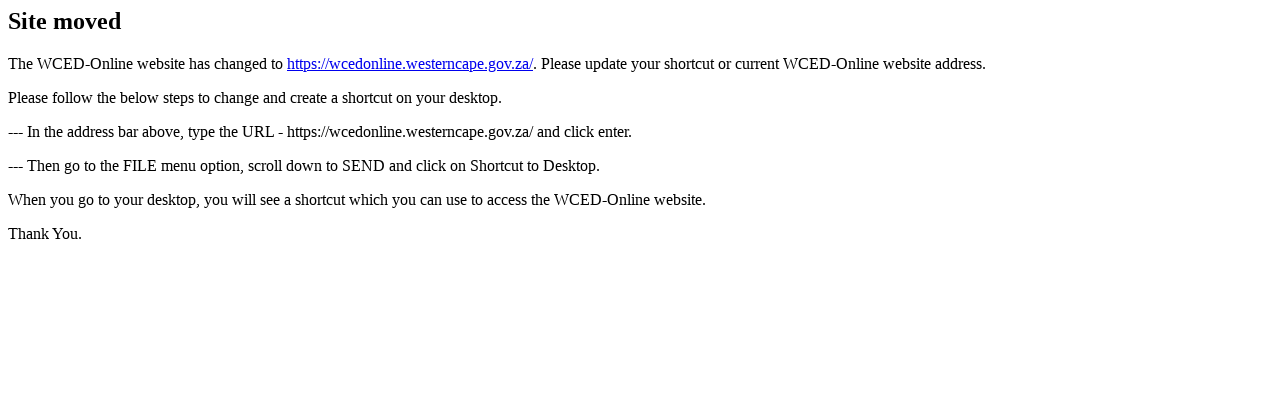

--- FILE ---
content_type: text/html
request_url: http://wced.wcape.gov.za/index.html
body_size: 827
content:
<html>
<meta http-equiv="refresh" content="120;url=http://wced.pgwc.gov.za/">
<head>
<title>Western Cape Education Department</title>
</head>
<body>
<h2>Site moved</h2>
<p>The WCED-Online website has changed to <A HREF="https://wcedonline.westerncape.gov.za">https://wcedonline.westerncape.gov.za/</A>. Please update your shortcut or current WCED-Online website address.</p>
<p>
<p>Please follow the below steps to change and create a shortcut on your desktop.</p>
<p>
<p>
<p>--- In the address bar above, type the URL - https://wcedonline.westerncape.gov.za/ and click enter.
<p>--- Then go to the FILE menu option, scroll down to SEND and click on Shortcut to Desktop.
<p>
<p>
<p>When you go to your desktop, you will see a shortcut which you can use to access the WCED-Online website.
<p>
<p>
<p>Thank You.

</body>
</html>
